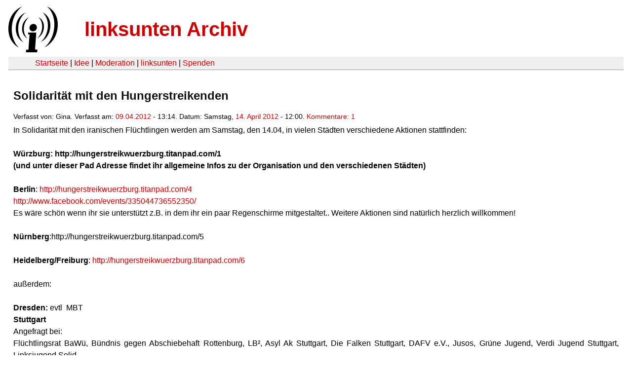

--- FILE ---
content_type: text/html
request_url: https://linksunten.archive.indymedia.org/en/node/57845/index.html
body_size: 2363
content:
<!DOCTYPE html PUBLIC "-//W3C//DTD XHTML 1.0 Transitional//EN"
        "http://www.w3.org/TR/xhtml1/DTD/xhtml1-transitional.dtd">
<html xmlns="http://www.w3.org/1999/xhtml" xml:lang="de" lang="de" dir="ltr">

<head>
<meta http-equiv="Content-Type" content="text/html; charset=utf-8" />
  <title>Solidarität mit den Hungerstreikenden | linksunten Archiv</title>
  <meta http-equiv="Content-Style-Type" content="text/css" />
  <meta http-equiv="Content-Type" content="text/html; charset=utf-8" />
<link rel="shortcut icon" href="../../static/favicon.ico" type="image/x-icon" />
  <link type="text/css" rel="stylesheet" media="all" href=../../static/linksunten.css />
 </head>
<body class="not-front not-logged-in page-node node-type-event no-sidebars i18n-de">
<div id="center">
<a name="top"></a>
<table id="header">
  <tr>
    <td>
      <a href="../index.html" title="((i))"><img src="../../static/logo.png" alt="((i))" /></a>
    </td>
    <td>
      <h1 id="site-name"><a href="../index.html" title="linksunten Archiv">linksunten Archiv</a></h1>
    </td>
  </tr>
</table>
<table id="wrapper-header-table"><tr>
<td id="wrapper-header-table-td-left"></td><td>
<table id="header-table">
  <tr>
    <td>
      <table id="header-table-links">
        <tr>
          <td id="header-table-td-left"></td>
          <td id="header-table-td-links">
            <a href="../index.html">Startseite</a>&nbsp;| <a href="../1/index.html">Idee</a>&nbsp;| <a href="../350/index.html">Moderation</a>&nbsp;| <a href="../../user/7/blog/index.html">linksunten</a>&nbsp;| <a href="../../donate/index.html">Spenden</a> 
          </td>
        </tr>
      </table>
    </td>
  </tr>
</table>
</td>
<td id="wrapper-header-table-td-right"></td>
</tr>
</table>
<table id="content">
  <tr>
        <td class="main-content" id="content-none">

      
      <h2 class="content-title">Solidarität mit den Hungerstreikenden</h2>
      
      
      
      
      <div id="node-57845" class="node clear-block">

  <div>

<div class="meta">
      <span class="submitted">Verfasst von:&nbsp;Gina. Verfasst am:&nbsp;<a href="../../archiv/texte/2012/04/index.html#2012-04-09">09.04.2012</a> - 13:14. Datum:&nbsp;Samstag, <a href="../../archiv/kalender/2012/04/index.html#2012-04-14">14. April 2012</a> - 12:00. <a href="#comments">Kommentare:&nbsp;1</a>        </span>
  </div>
<div class="content">
  <p>In Solidarität mit den iranischen Flüchtlingen werden am Samstag, den 14.04, in vielen Städten verschiedene Aktionen stattfinden:</p><p></p><p>&nbsp;</p><p><strong>Würzburg: http://hungerstreikwuerzburg.titanpad.com/1</strong></p><p><strong>(und unter dieser Pad Adresse findet ihr allgemeine Infos zu der Organisation und den verschiedenen Städten)</strong></p><p>&nbsp;</p><p><strong>Berlin</strong>: <a href="http://hungerstreikwuerzburg.titanpad.com/4" title="http://hungerstreikwuerzburg.titanpad.com/4" rel="nofollow">http://hungerstreikwuerzburg.titanpad.com/4</a><br /><a href="http://www.facebook.com/events/335044736552350/" title="http://www.facebook.com/events/335044736552350/" rel="nofollow">http://www.facebook.com/events/335044736552350/</a><br />Es wäre schön wenn ihr sie unterstützt z.B. in dem ihr ein paar Regenschirme mitgestaltet.. Weitere Aktionen sind natürlich herzlich willkommen! </p><p>&nbsp;</p><p><strong>Nürnberg</strong>:http://hungerstreikwuerzburg.titanpad.com/5</p><p><br /><strong>Heidelberg/Freiburg</strong>: <a href="http://hungerstreikwuerzburg.titanpad.com/6" title="http://hungerstreikwuerzburg.titanpad.com/6" rel="nofollow">http://hungerstreikwuerzburg.titanpad.com/6</a></p><p>&nbsp;</p><p>außerdem:</p><p>&nbsp;</p><div><span><b>Dresden: </b>evtl&nbsp;</span><span> MBT <br /></span></div><div></div><div><span><b>Stuttgart</b></span></div><div><span>Angefragt bei:</span></div><div><span>Flüchtlingsrat
 BaWü, Bündnis gegen Abschiebehaft Rottenburg, LB², Asyl Ak Stuttgart, 
Die Falken Stuttgart, DAFV e.V., Jusos, Grüne Jugend, Verdi Jugend 
Stuttgart, Linksjugend Solid</span></div><div></div><div><span><b>München</b></span></div><div><span>Echte demokratie jetzt<br /></span></div><div><span>Geplant:
 eine "Regenschirm-Aktion" im Englischen Garten: Bemalen von 
Regenschirmen mit entsprechenden Slogans; evtl. Erweiterung zu einer 
"thematischen Asamblea"</span></div><div></div><div><span><b>Frankfurt</b></span></div><div><span>occupy</span></div><div></div><div><span><b>Brüssel</b></span></div><div><span>Angeschrieben (occupy belgium und Occupy brussels) <br /></span></div><div></div><div><span><b>Athen</b></span></div><div><span>Angeschrieben ( aktivistin bei mind the cam)&nbsp; <br /></span></div><div></div><div><span><b>Düsseldorf</b></span></div><div><span>Angeschrieben (occupy düsseldorf)</span></div><div></div><div><span><b>Innsbruck</b></span></div><div><span>Angeschrieben (occupy innsbruck) <br /></span></div><div></div><div><span><b>Hamburg</b></span></div><div><span>Angeschrieben ( occupy altona)</span></div><p>&nbsp;</p><p>&nbsp;</p></div>
  <div class="categories">
    <div class="item-list"><ul><li class="first"><div class="categories-vocabulary">Themen:</div></li>
<li><div class="categories-term"><a href="../../archiv/themen/6/index.html">Antirassismus & Migration</a></div></li>
<li><div class="categories-term"><a href="../../archiv/themen/3/index.html">Antifaschismus</a></div></li>
<li class="last"><div class="categories-term"><a href="../../archiv/themen/12/index.html">Repression</a></div></li>
</ul></div><div class="item-list"><ul><li class="first"><div class="categories-vocabulary">Aktivitäten:</div></li>
<li class="last"><div class="categories-term"><a href="../../archiv/eventart/31/index.html">Demonstration & Kundgebung </a></div></li>
</ul></div><div class="item-list"><ul><li class="first"><div class="categories-vocabulary">Regionen:</div></li>
<li class="last"><div class="categories-term"><a href="../../archiv/regionen/1/index.html">Deutschland</a></div></li>
</ul></div><div class="item-list"><ul><li class="first"><div class="categories-vocabulary">Orte:</div></li>
<li><div class="categories-term"><a href="../../archiv/orte/1351/index.html">Würzburg</a></div></li>
<li><div class="categories-term"><a href="../../archiv/orte/49/index.html">Berlin</a></div></li>
<li><div class="categories-term"><a href="../../archiv/orte/121/index.html">Nürnberg</a></div></li>
<li><div class="categories-term"><a href="../../archiv/orte/43/index.html">München</a></div></li>
<li><div class="categories-term"><a href="../../archiv/orte/74/index.html">Heidelberg</a></div></li>
<li class="last"><div class="categories-term"><a href="../../archiv/orte/91/index.html">Frankfurt am Main</a></div></li>
</ul></div>  </div>
      
  </div> </div>
<div id="comments">
  <form action="../../node/57845/"  accept-charset="UTF-8" method="post" id="comment-controls">
<div><div class="container-inline">Zeige Kommentare: <a href="unfold/all/index.html#comments">ausgeklappt</a>&nbsp;| <a href="../../node/57845/index.html#comments">moderiert</a></div>
</div></form>
<div id="comment-45225">
  <div class="comment-unfolded comment-published clear-block">
       
    <div class="comment-unfolded-subject"><h3><a href="#comment-45225">Blog</a> </h3></div>
   
    <div class="comment-unfolded-score-div">
      <span class="comment-unfolded-score-label"></span>
          </div>
   
    <div class="comment-unfolded-voting-controls">
      <span class="comment-unfolded-promote"></span> <span class="comment-unfolded-neutral"></span> <span class="comment-unfolded-bury"></span>
    </div>
   
    <div class="comment-unfolded-submitted">
      Verfasst von:&nbsp;Gina. Verfasst am:&nbsp;Mo, 09.04.2012 - 13:16.     </div>

    <div class="comment-unfolded-content">
      <p>Hier der Blog dazu:</p><div><span><b>Web: </b></span><span><a href="http://gustreik.blogsport.eu/" rel="nofollow">http://gustreik.blogsport.eu/</a></span></div><div><span><b>E-Mail:</b></span><span> gustreik_demo@gmx.de</span></div><div><span><b>facebookevent:</b></span><span> </span><span><a href="http://www.facebook.com/events/205827072859617/205845986191059/" rel="nofollow">http://www.facebook.com/events/205827072859617/205845986191059/</a></span></div>    </div>
    <div class="comment-unfolded-links">
      <ul class="links"><li class="comment_forbidden first last"></li>
</ul>    </div>
  </div>
</div></div>
      
          </td>
      </tr>
</table>
<br/><br/><br/><br/>
</div>
</body>
</html>
